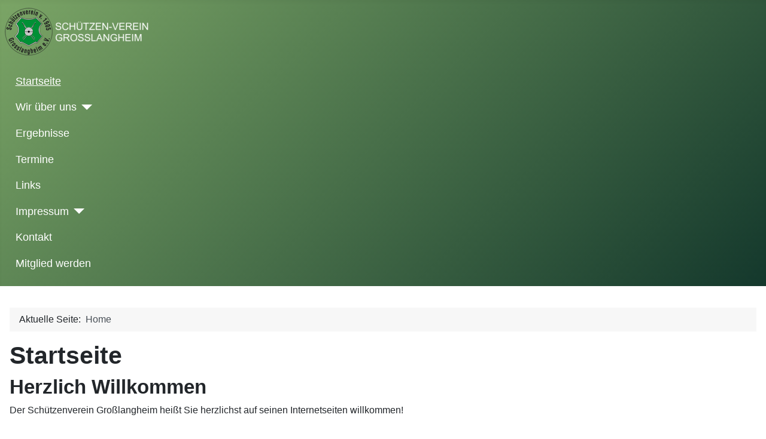

--- FILE ---
content_type: text/html; charset=utf-8
request_url: https://svgrosslangheim.de/
body_size: 7315
content:
<!DOCTYPE html>
<html lang="de-de" dir="ltr">

<head>
    <meta charset="utf-8">
	<meta name="viewport" content="width=device-width, initial-scale=1">
	<meta name="generator" content="Joomla! - Open Source Content Management">
	<title>Startseite</title>
	<link href="/index.php?format=feed&amp;type=rss" rel="alternate" type="application/rss+xml" title="Startseite">
	<link href="/index.php?format=feed&amp;type=atom" rel="alternate" type="application/atom+xml" title="Startseite">
	<link href="/media/system/images/joomla-favicon.svg" rel="icon" type="image/svg+xml">
	<link href="/media/system/images/favicon.ico" rel="alternate icon" type="image/vnd.microsoft.icon">
	<link href="/media/system/images/joomla-favicon-pinned.svg" rel="mask-icon" color="#000">

    <link href="/media/system/css/joomla-fontawesome.min.css?6ba993" rel="lazy-stylesheet"><noscript><link href="/media/system/css/joomla-fontawesome.min.css?6ba993" rel="stylesheet"></noscript>
	<link href="/media/templates/site/cassiopeia/css/template.min.css?6ba993" rel="stylesheet">
	<link href="/media/templates/site/cassiopeia/css/global/colors_standard.min.css?6ba993" rel="stylesheet">
	<link href="/media/templates/site/cassiopeia/css/vendor/joomla-custom-elements/joomla-alert.min.css?0.4.1" rel="stylesheet">
	<link href="/media/templates/site/cassiopeia/css/user.css?6ba993" rel="stylesheet">
	<style>:root {
		--hue: 214;
		--template-bg-light: #f0f4fb;
		--template-text-dark: #495057;
		--template-text-light: #ffffff;
		--template-link-color: var(--link-color);
		--template-special-color: #001B4C;
		
	}</style>

    <script src="/media/vendor/metismenujs/js/metismenujs.min.js?1.4.0" defer></script>
	<script src="/media/templates/site/cassiopeia/js/mod_menu/menu-metismenu.min.js?6ba993" defer></script>
	<script type="application/json" class="joomla-script-options new">{"joomla.jtext":{"ERROR":"Fehler","MESSAGE":"Nachricht","NOTICE":"Hinweis","WARNING":"Warnung","JCLOSE":"Schließen","JOK":"OK","JOPEN":"Öffnen"},"system.paths":{"root":"","rootFull":"https:\/\/svgrosslangheim.de\/","base":"","baseFull":"https:\/\/svgrosslangheim.de\/"},"csrf.token":"847d2a0514643f6887c3b7f9d47ea31c"}</script>
	<script src="/media/system/js/core.min.js?a3d8f8"></script>
	<script src="/media/templates/site/cassiopeia/js/template.min.js?6ba993" type="module"></script>
	<script src="/media/system/js/messages.min.js?9a4811" type="module"></script>
	<script type="application/ld+json">{"@context":"https://schema.org","@type":"BreadcrumbList","@id":"https://svgrosslangheim.de/#/schema/BreadcrumbList/17","itemListElement":[{"@type":"ListItem","position":1,"item":{"@id":"https://svgrosslangheim.de/index.php","name":"Home"}}]}</script>

</head>

<body class="site com_content wrapper-static view-featured no-layout no-task itemid-101">
    <header class="header container-header full-width">

        
        
                    <div class="grid-child">
                <div class="navbar-brand">
                    <a class="brand-logo" href="/">
                        <img loading="eager" decoding="async" src="https://svgrosslangheim.de/images/logo.png" alt="SV Großlangheim v5" width="247" height="80">                    </a>
                                    </div>
            </div>
        
                    <div class="grid-child container-nav">
                                    <ul class="mod-menu mod-menu_dropdown-metismenu metismenu mod-list ">
<li class="metismenu-item item-101 level-1 default current active"><a href="/index.php" aria-current="page">Startseite</a></li><li class="metismenu-item item-104 level-1 deeper parent"><a href="/index.php/wirueberuns" >Wir über uns</a><button class="mm-collapsed mm-toggler mm-toggler-link" aria-haspopup="true" aria-expanded="false" aria-label="Wir über uns"></button><ul class="mm-collapse"><li class="metismenu-item item-105 level-2"><a href="/index.php/wirueberuns/vorstand" >Vorstand</a></li><li class="metismenu-item item-106 level-2"><a href="/index.php/wirueberuns/vereinsheim" >Vereinsheim</a></li><li class="metismenu-item item-107 level-2 deeper parent"><a href="/index.php/wirueberuns/schiessstand" >Schießstand</a><button class="mm-collapsed mm-toggler mm-toggler-link" aria-haspopup="true" aria-expanded="false" aria-label="Schießstand"></button><ul class="mm-collapse"><li class="metismenu-item item-108 level-3"><a href="http://www.dsb.de/media/downloads/schiessstaende/Schiessstandordnung.pdf" >Schießstandordnung</a></li></ul></li><li class="metismenu-item item-109 level-2"><a href="/index.php/wirueberuns/trainingszeiten" >Trainingszeiten</a></li><li class="metismenu-item item-111 level-2"><a href="/index.php/wirueberuns/schuetzenkoenige" >Schützenkönige</a></li><li class="metismenu-item item-128 level-2"><a href="/index.php/wirueberuns/anfahrt" >Anfahrt</a></li></ul></li><li class="metismenu-item item-110 level-1"><a href="/index.php/ergebnisse" >Ergebnisse</a></li><li class="metismenu-item item-112 level-1"><a href="/index.php/termine/month.calendar/2026/01/24/-" >Termine</a></li><li class="metismenu-item item-114 level-1"><a href="/index.php/links" >Links</a></li><li class="metismenu-item item-115 level-1 deeper parent"><a href="/index.php/ipmressum" >Impressum</a><button class="mm-collapsed mm-toggler mm-toggler-link" aria-haspopup="true" aria-expanded="false" aria-label="Impressum"></button><ul class="mm-collapse"><li class="metismenu-item item-116 level-2"><a href="/index.php/ipmressum/disclaimer" >Disclaimer</a></li><li class="metismenu-item item-117 level-2"><a href="/index.php/ipmressum/datenschutzerklaerung" >Datenschutzerklärung</a></li></ul></li><li class="metismenu-item item-119 level-1"><a href="/index.php/kontakt" >Kontakt</a></li><li class="metismenu-item item-118 level-1"><a href="/index.php/mitgliedwerden" >Mitglied werden</a></li></ul>

                                            </div>
            </header>

    <div class="site-grid">
        
        
        
        
        <div class="grid-child container-component">
            <nav class="mod-breadcrumbs__wrapper" aria-label="Breadcrumbs">
    <ol class="mod-breadcrumbs breadcrumb px-3 py-2">
                    <li class="mod-breadcrumbs__here float-start">
                Aktuelle Seite: &#160;
            </li>
        
        <li class="mod-breadcrumbs__item breadcrumb-item active"><span>Home</span></li>    </ol>
    </nav>

            
            <div id="system-message-container" aria-live="polite"></div>

            <main>
                <div class="blog-featured">
        <div class="page-header">
        <h1>
        Startseite        </h1>
    </div>
    
            <div class="blog-items items-leading ">
                            <div class="blog-item">
                        

<div class="item-content">
    
            <h2 class="item-title">
                    Herzlich Willkommen                </h2>
    
            
    
        
        
        
        
    <p>Der Schützenverein Großlangheim heißt Sie herzlichst auf seinen Internetseiten willkommen!</p>
<p>Auf diesen Seiten erfahren Sie alles rund um unseren Sportschützenverein, unsere Sportangebote und alles weitere Wissenswerte zu unseren Vereinsaktivitäten.</p>
<p>Viel Spaß beim Stöbern!</p>
    
    
    
</div>

                </div>
                    </div>
    
    
    
    
</div>

            </main>
            
        </div>

        
        
            </div>

    
    
    
</body>

</html>


--- FILE ---
content_type: text/css
request_url: https://svgrosslangheim.de/media/templates/site/cassiopeia/css/user.css?6ba993
body_size: 78
content:
.container-header {
    position: relative;
    z-index: 10;
    margin-bottom: 20px;
    background-color: #7BA566;
    background-image: linear-gradient(135deg, #7BA566 0%, #14382c 100%);
    box-shadow: 0 5px 5px rgba(0, 0, 0, 0.03) inset;
}